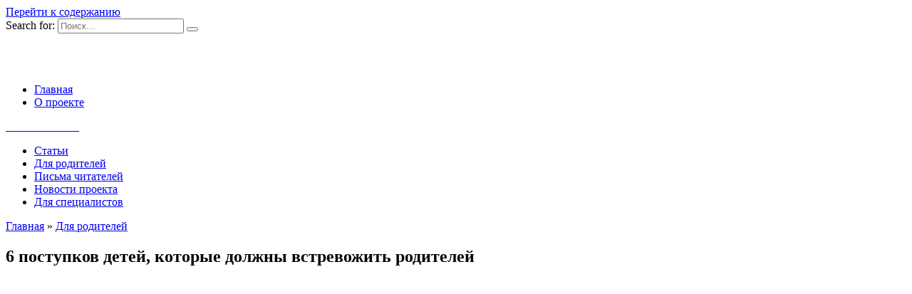

--- FILE ---
content_type: text/html; charset=UTF-8
request_url: https://iqclub.ru/blog/2019/02/6-postupkov-detey-kotorye-dolzhny-vstre/
body_size: 16401
content:
<!doctype html>
<html lang="ru-RU">
<head><style>img.lazy{min-height:1px}</style><link rel="preload" href="https://iqclub.ru/blog/wp-content/plugins/w3-total-cache/pub/js/lazyload.min.js" as="script">
	<meta charset="UTF-8">
	<meta name="viewport" content="width=device-width, initial-scale=1">

	<meta name='robots' content='index, follow, max-image-preview:large, max-snippet:-1, max-video-preview:-1' />
	<style>img:is([sizes="auto" i], [sizes^="auto," i]) { contain-intrinsic-size: 3000px 1500px }</style>
	
	<!-- This site is optimized with the Yoast SEO Premium plugin v20.8 (Yoast SEO v20.9) - https://yoast.com/wordpress/plugins/seo/ -->
	<title>6 поступков детей, которые должны встревожить родителей - Блог IQКлуба</title>
	<meta name="description" content="Воспитание ребенка вызывает сложности даже у опытных родителей. Всему причиной тот факт, что даже самый воспитанный малыш в некоторых случаях может - Блог IQКлуба" />
	<link rel="canonical" href="https://iqclub.ru/blog/2019/02/6-postupkov-detey-kotorye-dolzhny-vstre/" />
	<meta property="og:locale" content="ru_RU" />
	<meta property="og:type" content="article" />
	<meta property="og:title" content="6 поступков детей, которые должны встревожить родителей" />
	<meta property="og:description" content="Воспитание ребенка вызывает сложности даже у опытных родителей. Всему причиной тот факт, что даже самый воспитанный малыш в некоторых случаях может - Блог IQКлуба" />
	<meta property="og:url" content="https://iqclub.ru/blog/2019/02/6-postupkov-detey-kotorye-dolzhny-vstre/" />
	<meta property="og:site_name" content="Блог IQКлуба" />
	<meta property="article:published_time" content="2019-02-20T11:27:58+00:00" />
	<meta property="article:modified_time" content="2021-04-14T06:40:37+00:00" />
	<meta property="og:image" content="https://iqclub.ru/blog/wp-content/uploads/2019/02/155.jpg" />
	<meta property="og:image:width" content="750" />
	<meta property="og:image:height" content="422" />
	<meta property="og:image:type" content="image/jpeg" />
	<meta name="author" content="et" />
	<meta name="twitter:card" content="summary_large_image" />
	<meta name="twitter:label1" content="Написано автором" />
	<meta name="twitter:data1" content="et" />
	<script type="application/ld+json" class="yoast-schema-graph">{"@context":"https://schema.org","@graph":[{"@type":"WebPage","@id":"https://iqclub.ru/blog/2019/02/6-postupkov-detey-kotorye-dolzhny-vstre/","url":"https://iqclub.ru/blog/2019/02/6-postupkov-detey-kotorye-dolzhny-vstre/","name":"6 поступков детей, которые должны встревожить родителей - Блог IQКлуба","isPartOf":{"@id":"https://iqclub.ru/blog/#website"},"primaryImageOfPage":{"@id":"https://iqclub.ru/blog/2019/02/6-postupkov-detey-kotorye-dolzhny-vstre/#primaryimage"},"image":{"@id":"https://iqclub.ru/blog/2019/02/6-postupkov-detey-kotorye-dolzhny-vstre/#primaryimage"},"thumbnailUrl":"https://iqclub.ru/blog/wp-content/uploads/2019/02/155.jpg","datePublished":"2019-02-20T11:27:58+00:00","dateModified":"2021-04-14T06:40:37+00:00","author":{"@id":"https://iqclub.ru/blog/#/schema/person/1ec1b047d8bfe0861d1b5dc635bcbe16"},"description":"Воспитание ребенка вызывает сложности даже у опытных родителей. Всему причиной тот факт, что даже самый воспитанный малыш в некоторых случаях может - Блог IQКлуба","breadcrumb":{"@id":"https://iqclub.ru/blog/2019/02/6-postupkov-detey-kotorye-dolzhny-vstre/#breadcrumb"},"inLanguage":"ru-RU","potentialAction":[{"@type":"ReadAction","target":["https://iqclub.ru/blog/2019/02/6-postupkov-detey-kotorye-dolzhny-vstre/"]}]},{"@type":"ImageObject","inLanguage":"ru-RU","@id":"https://iqclub.ru/blog/2019/02/6-postupkov-detey-kotorye-dolzhny-vstre/#primaryimage","url":"https://iqclub.ru/blog/wp-content/uploads/2019/02/155.jpg","contentUrl":"https://iqclub.ru/blog/wp-content/uploads/2019/02/155.jpg","width":750,"height":422},{"@type":"BreadcrumbList","@id":"https://iqclub.ru/blog/2019/02/6-postupkov-detey-kotorye-dolzhny-vstre/#breadcrumb","itemListElement":[{"@type":"ListItem","position":1,"name":"Главная страница","item":"https://iqclub.ru/blog/"},{"@type":"ListItem","position":2,"name":"6 поступков детей, которые должны встревожить родителей"}]},{"@type":"WebSite","@id":"https://iqclub.ru/blog/#website","url":"https://iqclub.ru/blog/","name":"Блог IQКлуба","description":"Актуальные новости проекта и статьи о детском развитии","potentialAction":[{"@type":"SearchAction","target":{"@type":"EntryPoint","urlTemplate":"https://iqclub.ru/blog/?s={search_term_string}"},"query-input":"required name=search_term_string"}],"inLanguage":"ru-RU"},{"@type":"Person","@id":"https://iqclub.ru/blog/#/schema/person/1ec1b047d8bfe0861d1b5dc635bcbe16","name":"et","image":{"@type":"ImageObject","inLanguage":"ru-RU","@id":"https://iqclub.ru/blog/#/schema/person/image/","url":"https://secure.gravatar.com/avatar/e00342ec89f464a8b9f82cddc66a67884b99cd662c6e9be9711f5034d9931372?s=96&d=mm&r=g","contentUrl":"https://secure.gravatar.com/avatar/e00342ec89f464a8b9f82cddc66a67884b99cd662c6e9be9711f5034d9931372?s=96&d=mm&r=g","caption":"et"},"url":"https://iqclub.ru/blog/author/et/"}]}</script>
	<!-- / Yoast SEO Premium plugin. -->


<link rel='dns-prefetch' href='//fonts.googleapis.com' />
<script type="text/javascript">
/* <![CDATA[ */
window._wpemojiSettings = {"baseUrl":"https:\/\/s.w.org\/images\/core\/emoji\/16.0.1\/72x72\/","ext":".png","svgUrl":"https:\/\/s.w.org\/images\/core\/emoji\/16.0.1\/svg\/","svgExt":".svg","source":{"concatemoji":"https:\/\/iqclub.ru\/blog\/wp-includes\/js\/wp-emoji-release.min.js?ver=6.8.2"}};
/*! This file is auto-generated */
!function(s,n){var o,i,e;function c(e){try{var t={supportTests:e,timestamp:(new Date).valueOf()};sessionStorage.setItem(o,JSON.stringify(t))}catch(e){}}function p(e,t,n){e.clearRect(0,0,e.canvas.width,e.canvas.height),e.fillText(t,0,0);var t=new Uint32Array(e.getImageData(0,0,e.canvas.width,e.canvas.height).data),a=(e.clearRect(0,0,e.canvas.width,e.canvas.height),e.fillText(n,0,0),new Uint32Array(e.getImageData(0,0,e.canvas.width,e.canvas.height).data));return t.every(function(e,t){return e===a[t]})}function u(e,t){e.clearRect(0,0,e.canvas.width,e.canvas.height),e.fillText(t,0,0);for(var n=e.getImageData(16,16,1,1),a=0;a<n.data.length;a++)if(0!==n.data[a])return!1;return!0}function f(e,t,n,a){switch(t){case"flag":return n(e,"\ud83c\udff3\ufe0f\u200d\u26a7\ufe0f","\ud83c\udff3\ufe0f\u200b\u26a7\ufe0f")?!1:!n(e,"\ud83c\udde8\ud83c\uddf6","\ud83c\udde8\u200b\ud83c\uddf6")&&!n(e,"\ud83c\udff4\udb40\udc67\udb40\udc62\udb40\udc65\udb40\udc6e\udb40\udc67\udb40\udc7f","\ud83c\udff4\u200b\udb40\udc67\u200b\udb40\udc62\u200b\udb40\udc65\u200b\udb40\udc6e\u200b\udb40\udc67\u200b\udb40\udc7f");case"emoji":return!a(e,"\ud83e\udedf")}return!1}function g(e,t,n,a){var r="undefined"!=typeof WorkerGlobalScope&&self instanceof WorkerGlobalScope?new OffscreenCanvas(300,150):s.createElement("canvas"),o=r.getContext("2d",{willReadFrequently:!0}),i=(o.textBaseline="top",o.font="600 32px Arial",{});return e.forEach(function(e){i[e]=t(o,e,n,a)}),i}function t(e){var t=s.createElement("script");t.src=e,t.defer=!0,s.head.appendChild(t)}"undefined"!=typeof Promise&&(o="wpEmojiSettingsSupports",i=["flag","emoji"],n.supports={everything:!0,everythingExceptFlag:!0},e=new Promise(function(e){s.addEventListener("DOMContentLoaded",e,{once:!0})}),new Promise(function(t){var n=function(){try{var e=JSON.parse(sessionStorage.getItem(o));if("object"==typeof e&&"number"==typeof e.timestamp&&(new Date).valueOf()<e.timestamp+604800&&"object"==typeof e.supportTests)return e.supportTests}catch(e){}return null}();if(!n){if("undefined"!=typeof Worker&&"undefined"!=typeof OffscreenCanvas&&"undefined"!=typeof URL&&URL.createObjectURL&&"undefined"!=typeof Blob)try{var e="postMessage("+g.toString()+"("+[JSON.stringify(i),f.toString(),p.toString(),u.toString()].join(",")+"));",a=new Blob([e],{type:"text/javascript"}),r=new Worker(URL.createObjectURL(a),{name:"wpTestEmojiSupports"});return void(r.onmessage=function(e){c(n=e.data),r.terminate(),t(n)})}catch(e){}c(n=g(i,f,p,u))}t(n)}).then(function(e){for(var t in e)n.supports[t]=e[t],n.supports.everything=n.supports.everything&&n.supports[t],"flag"!==t&&(n.supports.everythingExceptFlag=n.supports.everythingExceptFlag&&n.supports[t]);n.supports.everythingExceptFlag=n.supports.everythingExceptFlag&&!n.supports.flag,n.DOMReady=!1,n.readyCallback=function(){n.DOMReady=!0}}).then(function(){return e}).then(function(){var e;n.supports.everything||(n.readyCallback(),(e=n.source||{}).concatemoji?t(e.concatemoji):e.wpemoji&&e.twemoji&&(t(e.twemoji),t(e.wpemoji)))}))}((window,document),window._wpemojiSettings);
/* ]]> */
</script>
<style id='wp-emoji-styles-inline-css' type='text/css'>

	img.wp-smiley, img.emoji {
		display: inline !important;
		border: none !important;
		box-shadow: none !important;
		height: 1em !important;
		width: 1em !important;
		margin: 0 0.07em !important;
		vertical-align: -0.1em !important;
		background: none !important;
		padding: 0 !important;
	}
</style>
<link rel='stylesheet' id='wp-block-library-css' href='https://iqclub.ru/blog/wp-includes/css/dist/block-library/style.min.css?ver=6.8.2'  media='all' />
<style id='wp-block-library-theme-inline-css' type='text/css'>
.wp-block-audio :where(figcaption){color:#555;font-size:13px;text-align:center}.is-dark-theme .wp-block-audio :where(figcaption){color:#ffffffa6}.wp-block-audio{margin:0 0 1em}.wp-block-code{border:1px solid #ccc;border-radius:4px;font-family:Menlo,Consolas,monaco,monospace;padding:.8em 1em}.wp-block-embed :where(figcaption){color:#555;font-size:13px;text-align:center}.is-dark-theme .wp-block-embed :where(figcaption){color:#ffffffa6}.wp-block-embed{margin:0 0 1em}.blocks-gallery-caption{color:#555;font-size:13px;text-align:center}.is-dark-theme .blocks-gallery-caption{color:#ffffffa6}:root :where(.wp-block-image figcaption){color:#555;font-size:13px;text-align:center}.is-dark-theme :root :where(.wp-block-image figcaption){color:#ffffffa6}.wp-block-image{margin:0 0 1em}.wp-block-pullquote{border-bottom:4px solid;border-top:4px solid;color:currentColor;margin-bottom:1.75em}.wp-block-pullquote cite,.wp-block-pullquote footer,.wp-block-pullquote__citation{color:currentColor;font-size:.8125em;font-style:normal;text-transform:uppercase}.wp-block-quote{border-left:.25em solid;margin:0 0 1.75em;padding-left:1em}.wp-block-quote cite,.wp-block-quote footer{color:currentColor;font-size:.8125em;font-style:normal;position:relative}.wp-block-quote:where(.has-text-align-right){border-left:none;border-right:.25em solid;padding-left:0;padding-right:1em}.wp-block-quote:where(.has-text-align-center){border:none;padding-left:0}.wp-block-quote.is-large,.wp-block-quote.is-style-large,.wp-block-quote:where(.is-style-plain){border:none}.wp-block-search .wp-block-search__label{font-weight:700}.wp-block-search__button{border:1px solid #ccc;padding:.375em .625em}:where(.wp-block-group.has-background){padding:1.25em 2.375em}.wp-block-separator.has-css-opacity{opacity:.4}.wp-block-separator{border:none;border-bottom:2px solid;margin-left:auto;margin-right:auto}.wp-block-separator.has-alpha-channel-opacity{opacity:1}.wp-block-separator:not(.is-style-wide):not(.is-style-dots){width:100px}.wp-block-separator.has-background:not(.is-style-dots){border-bottom:none;height:1px}.wp-block-separator.has-background:not(.is-style-wide):not(.is-style-dots){height:2px}.wp-block-table{margin:0 0 1em}.wp-block-table td,.wp-block-table th{word-break:normal}.wp-block-table :where(figcaption){color:#555;font-size:13px;text-align:center}.is-dark-theme .wp-block-table :where(figcaption){color:#ffffffa6}.wp-block-video :where(figcaption){color:#555;font-size:13px;text-align:center}.is-dark-theme .wp-block-video :where(figcaption){color:#ffffffa6}.wp-block-video{margin:0 0 1em}:root :where(.wp-block-template-part.has-background){margin-bottom:0;margin-top:0;padding:1.25em 2.375em}
</style>
<style id='classic-theme-styles-inline-css' type='text/css'>
/*! This file is auto-generated */
.wp-block-button__link{color:#fff;background-color:#32373c;border-radius:9999px;box-shadow:none;text-decoration:none;padding:calc(.667em + 2px) calc(1.333em + 2px);font-size:1.125em}.wp-block-file__button{background:#32373c;color:#fff;text-decoration:none}
</style>
<link rel='stylesheet' id='single-faq-block-css' href='https://iqclub.ru/blog/wp-content/plugins/easy-faqs/blocks/single-faq/style.css?ver=1612958249'  media='all' />
<link rel='stylesheet' id='list-faqs-block-css' href='https://iqclub.ru/blog/wp-content/plugins/easy-faqs/blocks/list-faqs/style.css?ver=1612958249'  media='all' />
<link rel='stylesheet' id='faqs-by-category-block-css' href='https://iqclub.ru/blog/wp-content/plugins/easy-faqs/blocks/faqs-by-category/style.css?ver=1612958249'  media='all' />
<style id='global-styles-inline-css' type='text/css'>
:root{--wp--preset--aspect-ratio--square: 1;--wp--preset--aspect-ratio--4-3: 4/3;--wp--preset--aspect-ratio--3-4: 3/4;--wp--preset--aspect-ratio--3-2: 3/2;--wp--preset--aspect-ratio--2-3: 2/3;--wp--preset--aspect-ratio--16-9: 16/9;--wp--preset--aspect-ratio--9-16: 9/16;--wp--preset--color--black: #000000;--wp--preset--color--cyan-bluish-gray: #abb8c3;--wp--preset--color--white: #ffffff;--wp--preset--color--pale-pink: #f78da7;--wp--preset--color--vivid-red: #cf2e2e;--wp--preset--color--luminous-vivid-orange: #ff6900;--wp--preset--color--luminous-vivid-amber: #fcb900;--wp--preset--color--light-green-cyan: #7bdcb5;--wp--preset--color--vivid-green-cyan: #00d084;--wp--preset--color--pale-cyan-blue: #8ed1fc;--wp--preset--color--vivid-cyan-blue: #0693e3;--wp--preset--color--vivid-purple: #9b51e0;--wp--preset--gradient--vivid-cyan-blue-to-vivid-purple: linear-gradient(135deg,rgba(6,147,227,1) 0%,rgb(155,81,224) 100%);--wp--preset--gradient--light-green-cyan-to-vivid-green-cyan: linear-gradient(135deg,rgb(122,220,180) 0%,rgb(0,208,130) 100%);--wp--preset--gradient--luminous-vivid-amber-to-luminous-vivid-orange: linear-gradient(135deg,rgba(252,185,0,1) 0%,rgba(255,105,0,1) 100%);--wp--preset--gradient--luminous-vivid-orange-to-vivid-red: linear-gradient(135deg,rgba(255,105,0,1) 0%,rgb(207,46,46) 100%);--wp--preset--gradient--very-light-gray-to-cyan-bluish-gray: linear-gradient(135deg,rgb(238,238,238) 0%,rgb(169,184,195) 100%);--wp--preset--gradient--cool-to-warm-spectrum: linear-gradient(135deg,rgb(74,234,220) 0%,rgb(151,120,209) 20%,rgb(207,42,186) 40%,rgb(238,44,130) 60%,rgb(251,105,98) 80%,rgb(254,248,76) 100%);--wp--preset--gradient--blush-light-purple: linear-gradient(135deg,rgb(255,206,236) 0%,rgb(152,150,240) 100%);--wp--preset--gradient--blush-bordeaux: linear-gradient(135deg,rgb(254,205,165) 0%,rgb(254,45,45) 50%,rgb(107,0,62) 100%);--wp--preset--gradient--luminous-dusk: linear-gradient(135deg,rgb(255,203,112) 0%,rgb(199,81,192) 50%,rgb(65,88,208) 100%);--wp--preset--gradient--pale-ocean: linear-gradient(135deg,rgb(255,245,203) 0%,rgb(182,227,212) 50%,rgb(51,167,181) 100%);--wp--preset--gradient--electric-grass: linear-gradient(135deg,rgb(202,248,128) 0%,rgb(113,206,126) 100%);--wp--preset--gradient--midnight: linear-gradient(135deg,rgb(2,3,129) 0%,rgb(40,116,252) 100%);--wp--preset--font-size--small: 19.5px;--wp--preset--font-size--medium: 20px;--wp--preset--font-size--large: 36.5px;--wp--preset--font-size--x-large: 42px;--wp--preset--font-size--normal: 22px;--wp--preset--font-size--huge: 49.5px;--wp--preset--spacing--20: 0.44rem;--wp--preset--spacing--30: 0.67rem;--wp--preset--spacing--40: 1rem;--wp--preset--spacing--50: 1.5rem;--wp--preset--spacing--60: 2.25rem;--wp--preset--spacing--70: 3.38rem;--wp--preset--spacing--80: 5.06rem;--wp--preset--shadow--natural: 6px 6px 9px rgba(0, 0, 0, 0.2);--wp--preset--shadow--deep: 12px 12px 50px rgba(0, 0, 0, 0.4);--wp--preset--shadow--sharp: 6px 6px 0px rgba(0, 0, 0, 0.2);--wp--preset--shadow--outlined: 6px 6px 0px -3px rgba(255, 255, 255, 1), 6px 6px rgba(0, 0, 0, 1);--wp--preset--shadow--crisp: 6px 6px 0px rgba(0, 0, 0, 1);}:where(.is-layout-flex){gap: 0.5em;}:where(.is-layout-grid){gap: 0.5em;}body .is-layout-flex{display: flex;}.is-layout-flex{flex-wrap: wrap;align-items: center;}.is-layout-flex > :is(*, div){margin: 0;}body .is-layout-grid{display: grid;}.is-layout-grid > :is(*, div){margin: 0;}:where(.wp-block-columns.is-layout-flex){gap: 2em;}:where(.wp-block-columns.is-layout-grid){gap: 2em;}:where(.wp-block-post-template.is-layout-flex){gap: 1.25em;}:where(.wp-block-post-template.is-layout-grid){gap: 1.25em;}.has-black-color{color: var(--wp--preset--color--black) !important;}.has-cyan-bluish-gray-color{color: var(--wp--preset--color--cyan-bluish-gray) !important;}.has-white-color{color: var(--wp--preset--color--white) !important;}.has-pale-pink-color{color: var(--wp--preset--color--pale-pink) !important;}.has-vivid-red-color{color: var(--wp--preset--color--vivid-red) !important;}.has-luminous-vivid-orange-color{color: var(--wp--preset--color--luminous-vivid-orange) !important;}.has-luminous-vivid-amber-color{color: var(--wp--preset--color--luminous-vivid-amber) !important;}.has-light-green-cyan-color{color: var(--wp--preset--color--light-green-cyan) !important;}.has-vivid-green-cyan-color{color: var(--wp--preset--color--vivid-green-cyan) !important;}.has-pale-cyan-blue-color{color: var(--wp--preset--color--pale-cyan-blue) !important;}.has-vivid-cyan-blue-color{color: var(--wp--preset--color--vivid-cyan-blue) !important;}.has-vivid-purple-color{color: var(--wp--preset--color--vivid-purple) !important;}.has-black-background-color{background-color: var(--wp--preset--color--black) !important;}.has-cyan-bluish-gray-background-color{background-color: var(--wp--preset--color--cyan-bluish-gray) !important;}.has-white-background-color{background-color: var(--wp--preset--color--white) !important;}.has-pale-pink-background-color{background-color: var(--wp--preset--color--pale-pink) !important;}.has-vivid-red-background-color{background-color: var(--wp--preset--color--vivid-red) !important;}.has-luminous-vivid-orange-background-color{background-color: var(--wp--preset--color--luminous-vivid-orange) !important;}.has-luminous-vivid-amber-background-color{background-color: var(--wp--preset--color--luminous-vivid-amber) !important;}.has-light-green-cyan-background-color{background-color: var(--wp--preset--color--light-green-cyan) !important;}.has-vivid-green-cyan-background-color{background-color: var(--wp--preset--color--vivid-green-cyan) !important;}.has-pale-cyan-blue-background-color{background-color: var(--wp--preset--color--pale-cyan-blue) !important;}.has-vivid-cyan-blue-background-color{background-color: var(--wp--preset--color--vivid-cyan-blue) !important;}.has-vivid-purple-background-color{background-color: var(--wp--preset--color--vivid-purple) !important;}.has-black-border-color{border-color: var(--wp--preset--color--black) !important;}.has-cyan-bluish-gray-border-color{border-color: var(--wp--preset--color--cyan-bluish-gray) !important;}.has-white-border-color{border-color: var(--wp--preset--color--white) !important;}.has-pale-pink-border-color{border-color: var(--wp--preset--color--pale-pink) !important;}.has-vivid-red-border-color{border-color: var(--wp--preset--color--vivid-red) !important;}.has-luminous-vivid-orange-border-color{border-color: var(--wp--preset--color--luminous-vivid-orange) !important;}.has-luminous-vivid-amber-border-color{border-color: var(--wp--preset--color--luminous-vivid-amber) !important;}.has-light-green-cyan-border-color{border-color: var(--wp--preset--color--light-green-cyan) !important;}.has-vivid-green-cyan-border-color{border-color: var(--wp--preset--color--vivid-green-cyan) !important;}.has-pale-cyan-blue-border-color{border-color: var(--wp--preset--color--pale-cyan-blue) !important;}.has-vivid-cyan-blue-border-color{border-color: var(--wp--preset--color--vivid-cyan-blue) !important;}.has-vivid-purple-border-color{border-color: var(--wp--preset--color--vivid-purple) !important;}.has-vivid-cyan-blue-to-vivid-purple-gradient-background{background: var(--wp--preset--gradient--vivid-cyan-blue-to-vivid-purple) !important;}.has-light-green-cyan-to-vivid-green-cyan-gradient-background{background: var(--wp--preset--gradient--light-green-cyan-to-vivid-green-cyan) !important;}.has-luminous-vivid-amber-to-luminous-vivid-orange-gradient-background{background: var(--wp--preset--gradient--luminous-vivid-amber-to-luminous-vivid-orange) !important;}.has-luminous-vivid-orange-to-vivid-red-gradient-background{background: var(--wp--preset--gradient--luminous-vivid-orange-to-vivid-red) !important;}.has-very-light-gray-to-cyan-bluish-gray-gradient-background{background: var(--wp--preset--gradient--very-light-gray-to-cyan-bluish-gray) !important;}.has-cool-to-warm-spectrum-gradient-background{background: var(--wp--preset--gradient--cool-to-warm-spectrum) !important;}.has-blush-light-purple-gradient-background{background: var(--wp--preset--gradient--blush-light-purple) !important;}.has-blush-bordeaux-gradient-background{background: var(--wp--preset--gradient--blush-bordeaux) !important;}.has-luminous-dusk-gradient-background{background: var(--wp--preset--gradient--luminous-dusk) !important;}.has-pale-ocean-gradient-background{background: var(--wp--preset--gradient--pale-ocean) !important;}.has-electric-grass-gradient-background{background: var(--wp--preset--gradient--electric-grass) !important;}.has-midnight-gradient-background{background: var(--wp--preset--gradient--midnight) !important;}.has-small-font-size{font-size: var(--wp--preset--font-size--small) !important;}.has-medium-font-size{font-size: var(--wp--preset--font-size--medium) !important;}.has-large-font-size{font-size: var(--wp--preset--font-size--large) !important;}.has-x-large-font-size{font-size: var(--wp--preset--font-size--x-large) !important;}
:where(.wp-block-post-template.is-layout-flex){gap: 1.25em;}:where(.wp-block-post-template.is-layout-grid){gap: 1.25em;}
:where(.wp-block-columns.is-layout-flex){gap: 2em;}:where(.wp-block-columns.is-layout-grid){gap: 2em;}
:root :where(.wp-block-pullquote){font-size: 1.5em;line-height: 1.6;}
</style>
<link rel='stylesheet' id='easy_faqs_style-css' href='https://iqclub.ru/blog/wp-content/plugins/easy-faqs/include/css/style.css?ver=6.8.2'  media='all' />
<link rel='stylesheet' id='toc-screen-css' href='https://iqclub.ru/blog/wp-content/plugins/table-of-contents-plus/screen.min.css?ver=2302'  media='all' />
<link rel='stylesheet' id='wpmf-gallery-style-css' href='https://iqclub.ru/blog/wp-content/plugins/wpmediafolder210/assets/css/display-gallery/style-display-gallery.css?ver=6.8.2'  media='all' />
<link rel='stylesheet' id='wpmf-material-design-iconic-font.min-css' href='https://iqclub.ru/blog/wp-content/plugins/wpmediafolder210/assets/css/material-design-iconic-font.min.css?ver=6.8.2'  media='all' />
<link rel='stylesheet' id='wpmf-gallery-popup-style-css' href='https://iqclub.ru/blog/wp-content/plugins/wpmediafolder210/assets/css/display-gallery/magnific-popup.css?ver=0.9.9'  media='all' />
<link rel='stylesheet' id='google-fonts-css' href='https://fonts.googleapis.com/css?family=Montserrat%3A400%2C400i%2C700&#038;subset=cyrillic&#038;display=swap&#038;ver=6.8.2'  media='all' />
<link rel='stylesheet' id='reboot-style-css' href='https://iqclub.ru/blog/wp-content/themes/reboot/assets/css/style.min.css?ver=1.5.2'  media='all' />
<link rel='stylesheet' id='reboot-style-child-css' href='https://iqclub.ru/blog/wp-content/themes/reboot_child/style.css?ver=6.8.2'  media='all' />
<script type="text/javascript" src="https://iqclub.ru/blog/wp-includes/js/jquery/jquery.min.js?ver=3.7.1" id="jquery-core-js"></script>
<script type="text/javascript" src="https://iqclub.ru/blog/wp-includes/js/jquery/jquery-migrate.min.js?ver=3.4.1" id="jquery-migrate-js"></script>
<link rel="EditURI" type="application/rsd+xml" title="RSD" href="https://iqclub.ru/blog/xmlrpc.php?rsd" />
<link rel="alternate" title="oEmbed (JSON)" type="application/json+oembed" href="https://iqclub.ru/blog/wp-json/oembed/1.0/embed?url=https%3A%2F%2Fiqclub.ru%2Fblog%2F2019%2F02%2F6-postupkov-detey-kotorye-dolzhny-vstre%2F" />
<link rel="alternate" title="oEmbed (XML)" type="text/xml+oembed" href="https://iqclub.ru/blog/wp-json/oembed/1.0/embed?url=https%3A%2F%2Fiqclub.ru%2Fblog%2F2019%2F02%2F6-postupkov-detey-kotorye-dolzhny-vstre%2F&#038;format=xml" />
<style type="text/css" media="screen"></style><link rel="preload" href="https://iqclub.ru/blog/wp-content/themes/reboot/assets/fonts/wpshop-core.ttf" as="font" crossorigin><link rel="prefetch" href="https://iqclub.ru/blog/wp-content/uploads/2019/02/155.jpg" as="image" crossorigin>
    <style>.site-logotype{max-width:120px}.site-logotype img{max-height:50px}</style>
<link rel="icon" href="https://iqclub.ru/blog/wp-content/uploads/2021/04/favicon.svg" sizes="32x32" />
<link rel="icon" href="https://iqclub.ru/blog/wp-content/uploads/2021/04/favicon.svg" sizes="192x192" />
<link rel="apple-touch-icon" href="https://iqclub.ru/blog/wp-content/uploads/2021/04/favicon.svg" />
<meta name="msapplication-TileImage" content="https://iqclub.ru/blog/wp-content/uploads/2021/04/favicon.svg" />
    		<link rel="mask-icon" href="/favicon.svg" color="white">
		<link rel="icon" href="/favicon.svg" type="image/svg+xml"/>
		<link rel="icon" type="image/svg+xml" sizes="192x192" href="/favicon.svg">
		<link rel="icon" type="image/svg+xml" sizes="32x32" href="/favicon.svg">
		<link rel="icon" type="image/svg+xml" sizes="96x96" href="/favicon.svg">
		<link rel="icon" type="image/svg+xml" sizes="16x16" href="/favicon.svg"></head>

<body class="wp-singular post-template-default single single-post postid-4111 single-format-standard wp-embed-responsive wp-theme-reboot wp-child-theme-reboot_child sidebar-right">



<div id="page" class="site">
    <a class="skip-link screen-reader-text" href="#content"><!--noindex-->Перейти к содержанию<!--/noindex--></a>

    <div class="search-screen-overlay js-search-screen-overlay"></div>
    <div class="search-screen js-search-screen">
        
<form role="search" method="get" class="search-form" action="https://iqclub.ru/blog/">
    <label>
        <span class="screen-reader-text"><!--noindex-->Search for:<!--/noindex--></span>
        <input type="search" class="search-field" placeholder="Поиск…" value="" name="s">
    </label>
    <button type="submit" class="search-submit"></button>
</form>    </div>

    

<header id="masthead" class="site-header full" itemscope itemtype="http://schema.org/WPHeader">
    <div class="site-header-inner fixed">

        <div class="humburger js-humburger"><span></span><span></span><span></span></div>

        
<div class="site-branding">

    <div class="site-logotype"><a href="https://iqclub.ru/blog/"><img class="lazy" src="data:image/svg+xml,%3Csvg%20xmlns='http://www.w3.org/2000/svg'%20viewBox='0%200%201%201'%3E%3C/svg%3E" data-src="https://iqclub.ru/blog/wp-content/uploads/2021/02/logo.svg" alt="Блог IQКлуба"></a></div></div><!-- .site-branding --><div class="top-menu"><ul id="top-menu" class="menu"><li id="menu-item-2633" class="menu-item menu-item-type-custom menu-item-object-custom menu-item-home menu-item-2633"><a href="https://iqclub.ru/blog/">Главная</a></li>
<li id="menu-item-2676" class="menu-item menu-item-type-custom menu-item-object-custom menu-item-2676"><a href="https://iqclub.ru">О проекте</a></li>
</ul></div>                <div class="header-html-1">
                    <style>.site-logotype img{ width:100%; height: 50px;}
</style>                </div>
                            <div class="header-search">
                    <span class="search-icon js-search-icon"></span>
                </div>
                            <div class="header-html-2">
                    <a class="btn btn-primary-gradiant btn-md btn-arrow m-t-20 btn-rounded" href="/signup?from=blog"><span style="color:#fff">Начать занятия<i class="ti-arrow-right"></i></span></a>                </div>
            
    </div>
</header><!-- #masthead -->



    
    
    <nav id="site-navigation" class="main-navigation fixed" itemscope itemtype="http://schema.org/SiteNavigationElement">
        <div class="main-navigation-inner full">
            <div class="menu-menyu-pod-shapkoy-container"><ul id="header_menu" class="menu"><li id="menu-item-6658" class="menu-item menu-item-type-taxonomy menu-item-object-category menu-item-6658"><a href="https://iqclub.ru/blog/category/articles/">Статьи</a></li>
<li id="menu-item-6659" class="menu-item menu-item-type-taxonomy menu-item-object-category current-post-ancestor current-menu-parent current-post-parent menu-item-6659"><a href="https://iqclub.ru/blog/category/forparents/">Для родителей</a></li>
<li id="menu-item-6660" class="menu-item menu-item-type-taxonomy menu-item-object-category menu-item-6660"><a href="https://iqclub.ru/blog/category/pisma-chitateley/">Письма читателей</a></li>
<li id="menu-item-6661" class="menu-item menu-item-type-taxonomy menu-item-object-category menu-item-6661"><a href="https://iqclub.ru/blog/category/news/">Новости проекта</a></li>
<li id="menu-item-6662" class="menu-item menu-item-type-taxonomy menu-item-object-category menu-item-6662"><a href="https://iqclub.ru/blog/category/edu/dlya-specialistov/">Для специалистов</a></li>
</ul></div>        </div>
    </nav><!-- #site-navigation -->

    

    <div class="mobile-menu-placeholder js-mobile-menu-placeholder"></div>
    
	
    <div id="content" class="site-content fixed">

        
        <div class="site-content-inner">
    
        
        <div id="primary" class="content-area" itemscope itemtype="http://schema.org/Article">
            <main id="main" class="site-main article-card">

                
<article id="post-4111" class="article-post post-4111 post type-post status-publish format-standard has-post-thumbnail  category-vospitanie category-forparents category-razvitie-myshleniya">

    
        <div class="breadcrumb" itemscope itemtype="http://schema.org/BreadcrumbList"><span class="breadcrumb-item" itemprop="itemListElement" itemscope itemtype="http://schema.org/ListItem"><a href="https://iqclub.ru/blog/" itemprop="item"><span itemprop="name">Главная</span></a><meta itemprop="position" content="0"></span> <span class="breadcrumb-separator">»</span> <span class="breadcrumb-item" itemprop="itemListElement" itemscope itemtype="http://schema.org/ListItem"><a href="https://iqclub.ru/blog/category/forparents/" itemprop="item"><span itemprop="name">Для родителей</span></a><meta itemprop="position" content="1"></span></div>
                                <h1 class="entry-title" itemprop="headline">6 поступков детей, которые должны встревожить родителей</h1>
                    
        
                    <div class="entry-image post-card post-card__thumbnail">
                <img width="711" height="400" src="data:image/svg+xml,%3Csvg%20xmlns='http://www.w3.org/2000/svg'%20viewBox='0%200%20711%20400'%3E%3C/svg%3E" data-src="https://iqclub.ru/blog/wp-content/uploads/2019/02/155.jpg" class="attachment-reboot_standard size-reboot_standard wp-post-image lazy" alt="" itemprop="image" decoding="async" fetchpriority="high" data-srcset="https://iqclub.ru/blog/wp-content/uploads/2019/02/155.jpg 750w, https://iqclub.ru/blog/wp-content/uploads/2019/02/155-300x169.jpg 300w, https://iqclub.ru/blog/wp-content/uploads/2019/02/155-360x202.jpg 360w" data-sizes="(max-width: 711px) 100vw, 711px" />                                    <span class="post-card__category"><a href="https://iqclub.ru/blog/category/forparents/" itemprop="articleSection">Для родителей</a></span>
                            </div>

            
        
    
            <div class="entry-meta">
            <span class="entry-author"><span class="entry-label">Автор</span> <span itemprop="author">et</span></span>            <span class="entry-time"><span class="entry-label">На чтение</span> 3 мин</span>            <span class="entry-views"><span class="entry-label">Просмотров</span> <span class="js-views-count" data-post_id="4111">13.7к.</span></span>                        <span class="entry-date"><span class="entry-label">Опубликовано</span> <time itemprop="datePublished" datetime="2019-02-20">20.02.2019</time></span>
                    </div>
    
    
    <div class="entry-content" itemprop="articleBody">
        <p>Воспитание ребенка вызывает сложности даже у опытных родителей. Всему причиной тот факт, что даже самый воспитанный малыш в некоторых случаях может произвести неоднозначное впечатление, а это значит, что в воспитательном процессе были допущены ошибки.</p>
<div class="table-of-contents open"><div class="table-of-contents__header"><span class="table-of-contents__hide js-table-of-contents-hide">Содержание</span></div><ol class="table-of-contents__list js-table-of-contents-list">
<li class="level-1"><a href="#1-privychka-perebivat">1.        Привычка перебивать</a></li><li class="level-1"><a href="#2-rebenok-uporno-prosit-priobresti-igrushku">2.        Ребенок упорно просит приобрести игрушку в магазине</a></li><li class="level-1"><a href="#3-rebenok-ne-ispolzuet-vezhlivye-slova">3.        Ребенок не использует вежливые слова</a></li><li class="level-1"><a href="#4-nesposobnost-ostanovitsya-vovremya">4.        Неспособность остановиться вовремя</a></li><li class="level-1"><a href="#5-boyazn-otoyti-ot-roditelya">5.        Боязнь отойти от родителя</a></li><li class="level-1"><a href="#6-pristavanie-k-chuzhim-vzroslym">6.        Приставание к чужим взрослым</a></li></ol></div><h2 id="1-privychka-perebivat">1.        Привычка перебивать</h2>
<p>Запомните: просто сказанная фраза «Не перебивай» не действует на детей. Малыш должен научиться выжидать своей очереди в разговоре. «Тренировать способность» необходимо каждодневно, в непринужденной обстановке. Это можно делать за семейным обедом, во время прогулки, диалога по телефону с коллегой. Показательным является следующий пример: перед тем, как набрать номер, скажите малышу: «Сейчас я буду беседовать, пожалуйста, не отвлекай меня. Я завершу, когда стрелка часов укажет на такую-то цифру».</p>
<h2 id="2-rebenok-uporno-prosit-priobresti-igrushku">2.        Ребенок упорно просит приобрести игрушку в магазине</h2>
<p>Воспитанность ребенка проявляется в том, что он способен ограничивать свое нетерпение. Данная способность отчетливо наблюдается в магазинах, когда у малыша буквально начинается истерика, потому что он хочет приобрести какой-либо предмет. Ребенок не понимает, зачем нужно класть в корзину совершенно не интересные ему вещи. Поэтому, перед тем, как отправиться за покупками, желательно составить перечень продуктов. Можно это сделать со своим ребенком. Если он еще не умеет читать, то можно с помощью рисунков изобразить продукты. В магазине он будет увлечен изучением списка, поэтому постарается контролировать согласованность выполненных покупок с планом.</p>
<h2 id="3-rebenok-ne-ispolzuet-vezhlivye-slova">3.        Ребенок не использует вежливые слова</h2>
<p>Чем раньше родители начнут давать ребенку задатки вежливости, тем быстрее они отразятся на его поведении. Мама и папам рекомендуется практиковать «волшебство» слов вежливости. Не следует выполнять его просьбы, звучащие как «Дай мне». Необходимо использовать слова «Спасибо» и «Пожалуйста». Обязательно здоровайтесь с малышом, желайте ему доброй ночи, приятного аппетита, не дожидаясь, пока ребенок сам вспомнит о них.</p>
<h2 id="4-nesposobnost-ostanovitsya-vovremya">4.        Неспособность остановиться вовремя</h2>
<p>Многие дети не понимают разницу между тем, что можно говорить посторонним, а что нельзя. Они не придают значения некоторой информации, потому что не испытывают чувства стыда и смущения. Но родителям подобные разговоры могут испортить настроение, отношения и подпортить жизнь в целом. Чтобы уберечься от сложных ситуаций, возникших по причине несдержанности детей, рекомендуется ввести такую идею, как «домашняя тайна». Круг людей, которые могут быть ознакомлены с ним, составляют исключительно близкие люди.</p>
<h2 id="5-boyazn-otoyti-ot-roditelya">5.        Боязнь отойти от родителя</h2>
<p>Активность ребенка проявляется по-разному. Сложность в том, что для некоторых родителей чересчур подвижный ребенок вызывает опасения того, что с ним может что-то произойти. Поэтому они условно создают барьер, что приводит к боязни ребенка отойти от мамы и папы даже на пару метров. В голове такого ребенка появляются мысли о мнимой опасности. Родителям рекомендует давать своим детям некоторую свободу в выборе действий, но при этом со стороны контролировать его действия.</p>
<h2 id="6-pristavanie-k-chuzhim-vzroslym">6.        Приставание к чужим взрослым</h2>
<p>Если малыш входит в контакт с незнакомым взрослым, это трактуется так, что в семействе преобладают доверительные отношения. Но, с другой стороны, это демонстрирует тот факт, что малышу и в голову не приходит, что у взрослых могут быть свои интересы. Ярким примером являются отношения между родителями и детьми, в которых мама и папа посвящают 100% своего времени ребенку. Неудивительно, что это приводит к психическому истощению родителей, а также воспитанию эгоистичных чувств у ребенка.</p>    </div><!-- .entry-content -->

</article>






    <div class="rating-box">
        <div class="rating-box__header">Оцените статью</div>
		<div class="wp-star-rating js-star-rating star-rating--score-4" data-post-id="4111" data-rating-count="286" data-rating-sum="1151" data-rating-value="4.02"><span class="star-rating-item js-star-rating-item" data-score="1"><svg aria-hidden="true" role="img" xmlns="http://www.w3.org/2000/svg" viewBox="0 0 576 512" class="i-ico"><path fill="currentColor" d="M259.3 17.8L194 150.2 47.9 171.5c-26.2 3.8-36.7 36.1-17.7 54.6l105.7 103-25 145.5c-4.5 26.3 23.2 46 46.4 33.7L288 439.6l130.7 68.7c23.2 12.2 50.9-7.4 46.4-33.7l-25-145.5 105.7-103c19-18.5 8.5-50.8-17.7-54.6L382 150.2 316.7 17.8c-11.7-23.6-45.6-23.9-57.4 0z" class="ico-star"></path></svg></span><span class="star-rating-item js-star-rating-item" data-score="2"><svg aria-hidden="true" role="img" xmlns="http://www.w3.org/2000/svg" viewBox="0 0 576 512" class="i-ico"><path fill="currentColor" d="M259.3 17.8L194 150.2 47.9 171.5c-26.2 3.8-36.7 36.1-17.7 54.6l105.7 103-25 145.5c-4.5 26.3 23.2 46 46.4 33.7L288 439.6l130.7 68.7c23.2 12.2 50.9-7.4 46.4-33.7l-25-145.5 105.7-103c19-18.5 8.5-50.8-17.7-54.6L382 150.2 316.7 17.8c-11.7-23.6-45.6-23.9-57.4 0z" class="ico-star"></path></svg></span><span class="star-rating-item js-star-rating-item" data-score="3"><svg aria-hidden="true" role="img" xmlns="http://www.w3.org/2000/svg" viewBox="0 0 576 512" class="i-ico"><path fill="currentColor" d="M259.3 17.8L194 150.2 47.9 171.5c-26.2 3.8-36.7 36.1-17.7 54.6l105.7 103-25 145.5c-4.5 26.3 23.2 46 46.4 33.7L288 439.6l130.7 68.7c23.2 12.2 50.9-7.4 46.4-33.7l-25-145.5 105.7-103c19-18.5 8.5-50.8-17.7-54.6L382 150.2 316.7 17.8c-11.7-23.6-45.6-23.9-57.4 0z" class="ico-star"></path></svg></span><span class="star-rating-item js-star-rating-item" data-score="4"><svg aria-hidden="true" role="img" xmlns="http://www.w3.org/2000/svg" viewBox="0 0 576 512" class="i-ico"><path fill="currentColor" d="M259.3 17.8L194 150.2 47.9 171.5c-26.2 3.8-36.7 36.1-17.7 54.6l105.7 103-25 145.5c-4.5 26.3 23.2 46 46.4 33.7L288 439.6l130.7 68.7c23.2 12.2 50.9-7.4 46.4-33.7l-25-145.5 105.7-103c19-18.5 8.5-50.8-17.7-54.6L382 150.2 316.7 17.8c-11.7-23.6-45.6-23.9-57.4 0z" class="ico-star"></path></svg></span><span class="star-rating-item js-star-rating-item" data-score="5"><svg aria-hidden="true" role="img" xmlns="http://www.w3.org/2000/svg" viewBox="0 0 576 512" class="i-ico"><path fill="currentColor" d="M259.3 17.8L194 150.2 47.9 171.5c-26.2 3.8-36.7 36.1-17.7 54.6l105.7 103-25 145.5c-4.5 26.3 23.2 46 46.4 33.7L288 439.6l130.7 68.7c23.2 12.2 50.9-7.4 46.4-33.7l-25-145.5 105.7-103c19-18.5 8.5-50.8-17.7-54.6L382 150.2 316.7 17.8c-11.7-23.6-45.6-23.9-57.4 0z" class="ico-star"></path></svg></span></div><div class="star-rating-text"><em>( <strong>286</strong> оценок, среднее <strong>4.02</strong> из <strong>5</strong> )</em></div>    </div>


    <div class="entry-social">
		            <div class="entry-bottom__header">Поделиться с друзьями</div>
		
        		<div class="social-buttons"><span class="social-button social-button--vkontakte" data-social="vkontakte" data-image="https://iqclub.ru/blog/wp-content/uploads/2019/02/155-150x150.jpg"></span><span class="social-button social-button--telegram" data-social="telegram"></span><span class="social-button social-button--twitter" data-social="twitter"></span></div>            </div>





<meta itemscope itemprop="mainEntityOfPage" itemType="https://schema.org/WebPage" itemid="https://iqclub.ru/blog/2019/02/6-postupkov-detey-kotorye-dolzhny-vstre/" content="6 поступков детей, которые должны встревожить родителей">
    <meta itemprop="dateModified" content="2021-04-14">
<div itemprop="publisher" itemscope itemtype="https://schema.org/Organization" style="display: none;"><div itemprop="logo" itemscope itemtype="https://schema.org/ImageObject"><img class="lazy" itemprop="url image" src="data:image/svg+xml,%3Csvg%20xmlns='http://www.w3.org/2000/svg'%20viewBox='0%200%201%201'%3E%3C/svg%3E" data-src="https://iqclub.ru/blog/wp-content/uploads/2021/02/logo.svg" alt="Блог IQКлуба"></div><meta itemprop="name" content="Блог IQКлуба"><meta itemprop="telephone" content="Блог IQКлуба"><meta itemprop="address" content="https://iqclub.ru/blog"></div>
            </main><!-- #main -->
        </div><!-- #primary -->

        
<aside id="secondary" class="widget-area" itemscope itemtype="http://schema.org/WPSideBar">
    <div class="sticky-sidebar js-sticky-sidebar">

        
        <div id="categories-2" class="widget widget_categories"><div class="widget-header">Рубрики</div>
			<ul>
					<li class="cat-item cat-item-3081"><a href="https://iqclub.ru/blog/category/soft-skills-dlya-detey/">Soft-skills для детей</a>
</li>
	<li class="cat-item cat-item-1"><a href="https://iqclub.ru/blog/category/other/">Без рубрики</a>
</li>
	<li class="cat-item cat-item-3089"><a href="https://iqclub.ru/blog/category/edu/vnedrenie-kluba/">Внедрение клуба</a>
</li>
	<li class="cat-item cat-item-3093"><a href="https://iqclub.ru/blog/category/forparents/vospitanie/">Воспитание</a>
</li>
	<li class="cat-item cat-item-3087"><a href="https://iqclub.ru/blog/category/krugozor/geografiya/">География</a>
</li>
	<li class="cat-item cat-item-42"><a href="https://iqclub.ru/blog/category/forparents/">Для родителей</a>
</li>
	<li class="cat-item cat-item-44"><a href="https://iqclub.ru/blog/category/edu/dlya-specialistov/">Для специалистов</a>
</li>
	<li class="cat-item cat-item-3082"><a href="https://iqclub.ru/blog/category/zadachki-rebusy-zagadki/">Задачки, ребусы, загадки</a>
</li>
	<li class="cat-item cat-item-3100"><a href="https://iqclub.ru/blog/category/igry/">Игры</a>
</li>
	<li class="cat-item cat-item-3085"><a href="https://iqclub.ru/blog/category/krugozor/">Кругозор</a>
</li>
	<li class="cat-item cat-item-3088"><a href="https://iqclub.ru/blog/category/krugozor/kulturnyy-kod/">Культурный код</a>
</li>
	<li class="cat-item cat-item-3101"><a href="https://iqclub.ru/blog/category/navyki-chteniya/">Навыки чтения</a>
</li>
	<li class="cat-item cat-item-2"><a href="https://iqclub.ru/blog/category/news/">Новости проекта</a>
</li>
	<li class="cat-item cat-item-3096"><a href="https://iqclub.ru/blog/category/obuchenie-pismu/">Обучение письму</a>
</li>
	<li class="cat-item cat-item-3091"><a href="https://iqclub.ru/blog/category/forparents/otdykh-uvlecheniya-kanikuly/">Отдых, увлечения, каникулы</a>
</li>
	<li class="cat-item cat-item-1813"><a href="https://iqclub.ru/blog/category/pisma-chitateley/">Письма читателей</a>
</li>
	<li class="cat-item cat-item-3102"><a href="https://iqclub.ru/blog/category/forparents/podgotovka-k-shkole/">Подготовка к школе</a>
</li>
	<li class="cat-item cat-item-3086"><a href="https://iqclub.ru/blog/category/predmety-i-uspevaemost/">Предметы и успеваемость</a>
</li>
	<li class="cat-item cat-item-3084"><a href="https://iqclub.ru/blog/category/edu/prepodavatelyam/">Преподавателям</a>
</li>
	<li class="cat-item cat-item-3092"><a href="https://iqclub.ru/blog/category/forparents/psikhologiya-detey/">Психология</a>
</li>
	<li class="cat-item cat-item-3099"><a href="https://iqclub.ru/blog/category/razvitie-myshleniya/">Развитие мышления</a>
</li>
	<li class="cat-item cat-item-3098"><a href="https://iqclub.ru/blog/category/razvitie-rechi/">Развитие речи</a>
</li>
	<li class="cat-item cat-item-3095"><a href="https://iqclub.ru/blog/category/rannee-razvitie/">Раннее развитие</a>
</li>
	<li class="cat-item cat-item-3080"><a href="https://iqclub.ru/blog/category/testy/">Тесты</a>
</li>
	<li class="cat-item cat-item-43"><a href="https://iqclub.ru/blog/category/edu/">Учебные материалы</a>
</li>
	<li class="cat-item cat-item-3097"><a href="https://iqclub.ru/blog/category/fizicheskoe-razvitie/">Физическое развитие</a>
</li>
	<li class="cat-item cat-item-3094"><a href="https://iqclub.ru/blog/category/forparents/finansovaya-gramotnost/">Финансовая грамотность</a>
</li>
	<li class="cat-item cat-item-5"><a href="https://iqclub.ru/blog/category/science/">Энциклопедия</a>
</li>
			</ul>

			</div><div id="search-2" class="widget widget_search">
<form role="search" method="get" class="search-form" action="https://iqclub.ru/blog/">
    <label>
        <span class="screen-reader-text"><!--noindex-->Search for:<!--/noindex--></span>
        <input type="search" class="search-field" placeholder="Поиск…" value="" name="s">
    </label>
    <button type="submit" class="search-submit"></button>
</form></div>
		<div id="recent-posts-2" class="widget widget_recent_entries">
		<div class="widget-header">Свежие записи</div>
		<ul>
											<li>
					<a href="https://iqclub.ru/blog/2024/07/obnovlenie-iqclub-yelektronnye-knigi-dlya-de/">Обновление IQClub: Электронные книги для детей</a>
									</li>
											<li>
					<a href="https://iqclub.ru/blog/2023/08/raskroyte-potentsial-vashego-rebenkaa-kak/">Раскройте потенциал вашего ребенка: Как помочь ему выговаривать звук «Р»&#187;.</a>
									</li>
											<li>
					<a href="https://iqclub.ru/blog/2023/08/kak-raskryit-potentsial-deteya-kratkoe/">Как раскрыть потенциал детей: краткое содержание книги Масару Ибука «После трёх уже поздно»</a>
									</li>
											<li>
					<a href="https://iqclub.ru/blog/2023/08/vash-rebenok-gotov-k-buduschemua/">Ваш ребенок готов к будущему: как иммерсивное обучение и роботы раскроют потенциал детей&#187; | Блог IQClub</a>
									</li>
											<li>
					<a href="https://iqclub.ru/blog/2023/08/raskryivaem-potentsial-deteya-kak-pomoch/">Раскрываем потенциал детей: как помочь им войти в зону ближайшего развития</a>
									</li>
					</ul>

		</div>
        
    </div>
</aside><!-- #secondary -->

    
    <div id="related-posts" class="related-posts fixed"><div class="related-posts__header">Вам также может понравиться</div><div class="post-cards post-cards--vertical">
<div class="post-card post-card--related">
    <div class="post-card__thumbnail"><a href="https://iqclub.ru/blog/2021/08/kak-obyasnit-rebenku-chto-takoe-vremya/"><img width="335" height="220" src="data:image/svg+xml,%3Csvg%20xmlns='http://www.w3.org/2000/svg'%20viewBox='0%200%20335%20220'%3E%3C/svg%3E" data-src="https://iqclub.ru/blog/wp-content/uploads/2021/08/imgonline-com-ua-Resize-mu1jZq19Xxeam-335x220.jpg" class="attachment-reboot_small size-reboot_small wp-post-image lazy" alt="" decoding="async" /></a></div><div class="post-card__title"><a href="https://iqclub.ru/blog/2021/08/kak-obyasnit-rebenku-chto-takoe-vremya/">Как объяснить ребенку, что такое &#171;время&#187;?</a></div><div class="post-card__description">Стоит понимать, что для малыша время – это нечто абстрактное</div><div class="post-card__meta"><span class="post-card__views">13.7к.</span></div>
</div>

<div class="post-card post-card--related">
    <div class="post-card__thumbnail"><a href="https://iqclub.ru/blog/2021/07/deti-na-dache-7-sposobov-razvlech/"><img width="335" height="220" src="data:image/svg+xml,%3Csvg%20xmlns='http://www.w3.org/2000/svg'%20viewBox='0%200%20335%20220'%3E%3C/svg%3E" data-src="https://iqclub.ru/blog/wp-content/uploads/2021/07/imgonline-com-ua-Resize-uuOUe3cJXXo-335x220.jpg" class="attachment-reboot_small size-reboot_small wp-post-image lazy" alt="" decoding="async" /></a></div><div class="post-card__title"><a href="https://iqclub.ru/blog/2021/07/deti-na-dache-7-sposobov-razvlech/">Дети на даче – как их развлечь: 7 простых и легких способов</a></div><div class="post-card__description">Как сделать дачный отдых ребятишек весёлым и интересным?</div><div class="post-card__meta"><span class="post-card__views">13.7к.</span></div>
</div>

<div class="post-card post-card--related">
    <div class="post-card__thumbnail"><a href="https://iqclub.ru/blog/2021/07/plavanie-povyshaet-uroven-razvitiya-rechi/"><img width="335" height="220" src="data:image/svg+xml,%3Csvg%20xmlns='http://www.w3.org/2000/svg'%20viewBox='0%200%20335%20220'%3E%3C/svg%3E" data-src="https://iqclub.ru/blog/wp-content/uploads/2021/07/imgonline-com-ua-Resize-RpFgCZJdJJE3CU-335x220.jpg" class="attachment-reboot_small size-reboot_small wp-post-image lazy" alt="" decoding="async" /></a></div><div class="post-card__title"><a href="https://iqclub.ru/blog/2021/07/plavanie-povyshaet-uroven-razvitiya-rechi/">Плавание повышает уровень развития речи  у детей</a></div><div class="post-card__description">Ученые Делаверского университета провели научные исследования</div><div class="post-card__meta"><span class="post-card__views">13.7к.</span></div>
</div>

<div class="post-card post-card--related">
    <div class="post-card__thumbnail"><a href="https://iqclub.ru/blog/2021/07/detskiy-den-rozhdeniya-kak-ustroit/"><img width="335" height="220" src="data:image/svg+xml,%3Csvg%20xmlns='http://www.w3.org/2000/svg'%20viewBox='0%200%20335%20220'%3E%3C/svg%3E" data-src="https://iqclub.ru/blog/wp-content/uploads/2021/07/imgonline-com-ua-Resize-qBWlf4NgGNl15ds-335x220.jpg" class="attachment-reboot_small size-reboot_small wp-post-image lazy" alt="" decoding="async" /></a></div><div class="post-card__title"><a href="https://iqclub.ru/blog/2021/07/detskiy-den-rozhdeniya-kak-ustroit/">Детский день рождения – как его устроить?</a></div><div class="post-card__description">День рождения для ребенка – как его организовать, чтобы</div><div class="post-card__meta"><span class="post-card__views">13.7к.</span></div>
</div>

<div class="post-card post-card--related">
    <div class="post-card__thumbnail"><a href="https://iqclub.ru/blog/2021/07/shepelyavost-prichiny-vidy-uprazhneniya/"><img width="335" height="220" src="data:image/svg+xml,%3Csvg%20xmlns='http://www.w3.org/2000/svg'%20viewBox='0%200%20335%20220'%3E%3C/svg%3E" data-src="https://iqclub.ru/blog/wp-content/uploads/2021/07/imgonline-com-ua-Resize-niC5QTy2lXl7YpB-335x220.jpg" class="attachment-reboot_small size-reboot_small wp-post-image lazy" alt="" decoding="async" /></a></div><div class="post-card__title"><a href="https://iqclub.ru/blog/2021/07/shepelyavost-prichiny-vidy-uprazhneniya/">Шепелявость: причины, виды, пути исправления</a></div><div class="post-card__description">Шепелявость, а по-научному – сигматизм, является одним</div><div class="post-card__meta"><span class="post-card__views">13.7к.</span></div>
</div>

<div class="post-card post-card--related">
    <div class="post-card__thumbnail"><a href="https://iqclub.ru/blog/2021/06/detskie-ssory-kak-na-nikh-reagirovat/"><img width="335" height="220" src="data:image/svg+xml,%3Csvg%20xmlns='http://www.w3.org/2000/svg'%20viewBox='0%200%20335%20220'%3E%3C/svg%3E" data-src="https://iqclub.ru/blog/wp-content/uploads/2021/06/imgonline-com-ua-Resize-2G785YK9Zh-335x220.jpg" class="attachment-reboot_small size-reboot_small wp-post-image lazy" alt="" decoding="async" /></a></div><div class="post-card__title"><a href="https://iqclub.ru/blog/2021/06/detskie-ssory-kak-na-nikh-reagirovat/">«Я тебе не дам! Ты дура! Отдай!». Как реагировать на детские ссоры?</a></div><div class="post-card__description">Частые конфликтные ситуации, ссоры среди детей могут</div><div class="post-card__meta"><span class="post-card__views">13.7к.</span></div>
</div>

<div class="post-card post-card--related">
    <div class="post-card__thumbnail"><a href="https://iqclub.ru/blog/2021/06/kak-ne-vyrastit-narcissa/"><img width="335" height="220" src="data:image/svg+xml,%3Csvg%20xmlns='http://www.w3.org/2000/svg'%20viewBox='0%200%20335%20220'%3E%3C/svg%3E" data-src="https://iqclub.ru/blog/wp-content/uploads/2021/06/imgonline-com-ua-Resize-mJr8MPyy9e64xKJe-335x220.jpg" class="attachment-reboot_small size-reboot_small wp-post-image lazy" alt="" decoding="async" /></a></div><div class="post-card__title"><a href="https://iqclub.ru/blog/2021/06/kak-ne-vyrastit-narcissa/">Как не вырастить нарцисса? Советы детского психолога</a></div><div class="post-card__description">В широком смысле нарциссизм ассоциируется с излишней</div><div class="post-card__meta"><span class="post-card__views">13.7к.</span></div>
</div>

<div class="post-card post-card--related">
    <div class="post-card__thumbnail"><a href="https://iqclub.ru/blog/2021/06/raskraska-prostoe-zanyatie-i-more-pozitiva/"><img width="335" height="220" src="data:image/svg+xml,%3Csvg%20xmlns='http://www.w3.org/2000/svg'%20viewBox='0%200%20335%20220'%3E%3C/svg%3E" data-src="https://iqclub.ru/blog/wp-content/uploads/2021/06/imgonline-com-ua-Resize-TJ1o3WoA9yj0-335x220.jpg" class="attachment-reboot_small size-reboot_small wp-post-image lazy" alt="" decoding="async" /></a></div><div class="post-card__title"><a href="https://iqclub.ru/blog/2021/06/raskraska-prostoe-zanyatie-i-more-pozitiva/">Раскраска — простое занятие и море пользы!</a></div><div class="post-card__description">Раскраска для детей — отличное развлечение, но не только!</div><div class="post-card__meta"><span class="post-card__views">13.7к.</span></div>
</div>
</div></div>

</div><!--.site-content-inner-->


</div><!--.site-content-->





<div class="site-footer-container ">

    

    <footer id="colophon" class="site-footer site-footer--style-gray full">
        <div class="site-footer-inner fixed">

            <div class="footer-widgets footer-widgets-5"><div class="footer-widget"><div id="nav_menu-2" class="widget widget_nav_menu"><div class="widget-header">IQ Клуб</div><div class="menu-podval-1-container"><ul id="menu-podval-1" class="menu"><li id="menu-item-6471" class="menu-item menu-item-type-custom menu-item-object-custom menu-item-6471"><a href="/page/about">О проекте</a></li>
<li id="menu-item-6472" class="menu-item menu-item-type-custom menu-item-object-custom menu-item-6472"><a href="/success-stories">Отзывы</a></li>
<li id="menu-item-6473" class="menu-item menu-item-type-custom menu-item-object-custom menu-item-6473"><a href="/page/terms">Лицензионное соглашение</a></li>
<li id="menu-item-6483" class="menu-item menu-item-type-custom menu-item-object-custom menu-item-6483"><a href="/faq">Вопросы и ответы</a></li>
<li id="menu-item-6484" class="menu-item menu-item-type-custom menu-item-object-custom menu-item-6484"><a href="/affiliate">Партнерская программа</a></li>
</ul></div></div></div><div class="footer-widget"><div id="nav_menu-3" class="widget widget_nav_menu"><div class="widget-header">Родителям</div><div class="menu-podval-2-container"><ul id="menu-podval-2" class="menu"><li id="menu-item-6476" class="menu-item menu-item-type-custom menu-item-object-custom menu-item-6476"><a href="/books">Электронные книги для детей</a></li>
<li id="menu-item-6477" class="menu-item menu-item-type-custom menu-item-object-custom menu-item-6477"><a href="/how-it-works">Как заниматься?</a></li>
<li id="menu-item-6478" class="menu-item menu-item-type-custom menu-item-object-custom menu-item-6478"><a href="/science">Наука на IQ Клуб</a></li>
<li id="menu-item-6479" class="menu-item menu-item-type-custom menu-item-object-custom menu-item-6479"><a href="/premium">Премиум доступ</a></li>
</ul></div></div></div><div class="footer-widget"><div id="nav_menu-4" class="widget widget_nav_menu"><div class="widget-header">Про.Версия</div><div class="menu-podval-3-container"><ul id="menu-podval-3" class="menu"><li id="menu-item-6480" class="menu-item menu-item-type-custom menu-item-object-custom menu-item-6480"><a href="/for-educators">Для Учителей</a></li>
<li id="menu-item-6481" class="menu-item menu-item-type-custom menu-item-object-custom menu-item-6481"><a href="/for-schools">Развивающим центрам</a></li>
<li id="menu-item-9456" class="menu-item menu-item-type-custom menu-item-object-custom menu-item-9456"><a href="/for-business">Для бизнеса</a></li>
</ul></div></div></div><div class="footer-widget"><div id="nav_menu-5" class="widget widget_nav_menu"><div class="widget-header">Наши проекты</div><div class="menu-podval-4-container"><ul id="menu-podval-4" class="menu"><li id="menu-item-6485" class="menu-item menu-item-type-custom menu-item-object-custom menu-item-6485"><a href="https://brainapps.ru">BrainApps.ru</a></li>
</ul></div></div></div><div class="footer-widget"><div id="nav_menu-6" class="widget widget_nav_menu"><div class="widget-header">Контакты</div><div class="menu-podval-5-container"><ul id="menu-podval-5" class="menu"><li id="menu-item-6486" class="menu-item menu-item-type-custom menu-item-object-custom menu-item-6486"><a href="/page/press">СМИ и журналистам</a></li>
<li id="menu-item-6487" class="menu-item menu-item-type-custom menu-item-object-custom menu-item-6487"><a href="/page/contacts">Контакты</a></li>
<li id="menu-item-6488" class="menu-item menu-item-type-custom menu-item-object-custom menu-item-6488"><a href="https://vk.com/iqclubru">Мы ВКонтакте</a></li>
</ul></div></div></div></div>
            
<div class="footer-bottom">
    <div class="footer-info">
        © 2026 © IQClub.ru™ Развивающие игры для детей всех возрастов.
	        </div>

    <div class="footer-counters">		<!--noindex-->
	<!-- Yandex.Metrika counter --> <script type="text/javascript"> (function (d, w, c) { (w[c] = w[c] || []).push(function() { try { w.yaCounter39792815 = new Ya.Metrika({ id:39792815, clickmap:true, trackLinks:true, accurateTrackBounce:true }); } catch(e) { } }); var n = d.getElementsByTagName("script")[0], s = d.createElement("script"), f = function () { n.parentNode.insertBefore(s, n); }; s.type = "text/javascript"; s.async = true; s.src = "https://mc.yandex.ru/metrika/watch.js"; if (w.opera == "[object Opera]") { d.addEventListener("DOMContentLoaded", f, false); } else { f(); } })(document, window, "yandex_metrika_callbacks"); </script> <noscript><div><img class="lazy" src="data:image/svg+xml,%3Csvg%20xmlns='http://www.w3.org/2000/svg'%20viewBox='0%200%201%201'%3E%3C/svg%3E" data-src="https://mc.yandex.ru/watch/39792815" style="position:absolute; left:-9999px;" alt="" /></div></noscript> <!-- /Yandex.Metrika counter -->


	

	<!--/noindex--></div></div>
        </div>
    </footer><!--.site-footer-->
</div>


    <button type="button" class="scrolltop js-scrolltop"></button>

</div><!-- #page -->

<script type="speculationrules">
{"prefetch":[{"source":"document","where":{"and":[{"href_matches":"\/blog\/*"},{"not":{"href_matches":["\/blog\/wp-*.php","\/blog\/wp-admin\/*","\/blog\/wp-content\/uploads\/*","\/blog\/wp-content\/*","\/blog\/wp-content\/plugins\/*","\/blog\/wp-content\/themes\/reboot_child\/*","\/blog\/wp-content\/themes\/reboot\/*","\/blog\/*\\?(.+)"]}},{"not":{"selector_matches":"a[rel~=\"nofollow\"]"}},{"not":{"selector_matches":".no-prefetch, .no-prefetch a"}}]},"eagerness":"conservative"}]}
</script>
<script type="text/javascript" id="easy_faqs-js-extra">
/* <![CDATA[ */
var easy_faqs_vars = {"ajaxurl":"https:\/\/iqclub.ru\/blog\/wp-admin\/admin-ajax.php","feedback_thank_you_message":"Thank you!"};
/* ]]> */
</script>
<script type="text/javascript" src="https://iqclub.ru/blog/wp-content/plugins/easy-faqs/include/js/easy_faqs.js?ver=1.1" id="easy_faqs-js"></script>
<script type="text/javascript" src="https://iqclub.ru/blog/wp-content/plugins/table-of-contents-plus/front.min.js?ver=2302" id="toc-front-js"></script>
<script type="text/javascript" id="reboot-scripts-js-extra">
/* <![CDATA[ */
var settings_array = {"rating_text_average":"\u0441\u0440\u0435\u0434\u043d\u0435\u0435","rating_text_from":"\u0438\u0437","lightbox_display":"1","sidebar_fixed":"1"};
var wps_ajax = {"url":"https:\/\/iqclub.ru\/blog\/wp-admin\/admin-ajax.php","nonce":"31c7d31676"};
var wpshop_views_counter_params = {"url":"https:\/\/iqclub.ru\/blog\/wp-admin\/admin-ajax.php","nonce":"31c7d31676","is_postviews_enabled":"","post_id":"4111"};
/* ]]> */
</script>
<script type="text/javascript" src="https://iqclub.ru/blog/wp-content/themes/reboot/assets/js/scripts.min.js?ver=1.5.2" id="reboot-scripts-js"></script>



<script>window.w3tc_lazyload=1,window.lazyLoadOptions={elements_selector:".lazy",callback_loaded:function(t){var e;try{e=new CustomEvent("w3tc_lazyload_loaded",{detail:{e:t}})}catch(a){(e=document.createEvent("CustomEvent")).initCustomEvent("w3tc_lazyload_loaded",!1,!1,{e:t})}window.dispatchEvent(e)}}</script><script async src="https://iqclub.ru/blog/wp-content/plugins/w3-total-cache/pub/js/lazyload.min.js"></script></body>
</html>
<!--
Performance optimized by W3 Total Cache. Learn more: https://www.boldgrid.com/w3-total-cache/

Кэширование объекта 199/247 объектов с помощью disk
Кэширование страницы с использованием redis 
Отложенная загрузка
Кэширование запросов БД 1/16 за 0.011 секунд с использованием memcached

Served from: iqclub.ru @ 2026-01-30 07:41:19 by W3 Total Cache
-->